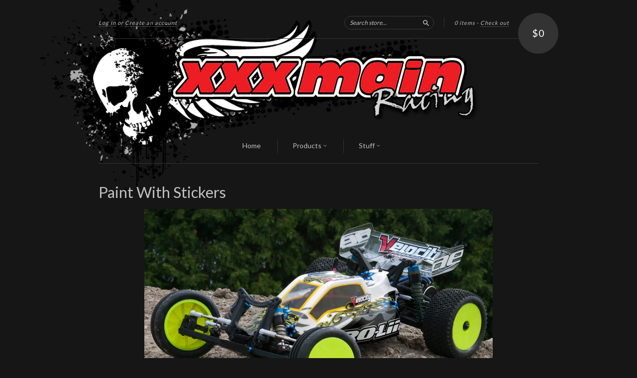

--- FILE ---
content_type: text/html; charset=utf-8
request_url: https://xxxmain.com/blogs/painting-tips/17408499-paint-with-stickers
body_size: 14196
content:
<!doctype html>
<!--[if lt IE 7]> <html class="no-touch no-js lt-ie9 lt-ie8 lt-ie7" lang="en"> <![endif]-->
<!--[if IE 7]> <html class="no-touch no-js lt-ie9 lt-ie8" lang="en"> <![endif]-->
<!--[if IE 8]> <html class="no-touch no-js lt-ie9" lang="en"> <![endif]-->
<!--[if IE 9]> <html class="ie9 no-touch no-js"> <![endif]-->
<!--[if (gt IE 9)|!(IE)]><!--> <html class="no-touch no-js"> <!--<![endif]-->

<head>
  <meta charset="UTF-8">
  <meta http-equiv='X-UA-Compatible' content='IE=edge,chrome=1'>
  <link rel="shortcut icon" type="image/png" href="//xxxmain.com/cdn/shop/t/6/assets/favicon.png?v=149530512610580593851416369614">

  <title>
    Paint Lexan RC Body with Stickers and Paint Masks &ndash; xxx main Racing
  </title>

  
  <meta name="description" content="Everyone loves stickers! They look good on toolboxes, radios, glow igniters, wings, rims, shirts, bumpers, and sometimes even RC bodies!">
  

  <link rel="canonical" href="https://xxxmain.com/blogs/painting-tips/17408499-paint-with-stickers">
  <meta name="viewport" content="width=device-width,initial-scale=1">

  

  <meta property="og:type" content="article">
  <meta property="og:title" content="Paint With Stickers">
  
  
    
    
    
  <meta property="og:image" content="http://cdn.shopify.com/s/files/1/0670/9745/files/paint_stickers_main_700.jpg?v=1684539251">
  <meta property="og:image:secure_url" content="https://cdn.shopify.com/s/files/1/0670/9745/files/paint_stickers_main_700.jpg?v=1684539251">
    
  


  <meta property="og:description" content="Everyone loves stickers! They look good on toolboxes, radios, glow igniters, wings, rims, shirts, bumpers, and sometimes even RC bodies!">

  <meta property="og:url" content="https://xxxmain.com/blogs/painting-tips/17408499-paint-with-stickers">
  <meta property="og:site_name" content="xxx main Racing">

  


  <meta name="twitter:card" content="summary">
  <meta name="twitter:title" content="Paint With Stickers">
  <meta name="twitter:description" content=" Everyone loves stickers! They look good on toolboxes, radios, starters, rims, shirts, and sometimes even RC Car bodies!">
  
  
    
    
    
    <meta property="twitter:image" content="http://cdn.shopify.com/s/files/1/0670/9745/files/paint_stickers_main_700.jpg?v=1684539251">
    
 




  <link href="//xxxmain.com/cdn/shop/t/6/assets/style.scss.css?v=81359646594661593931737764022" rel="stylesheet" type="text/css" media="all" />

  <script>window.performance && window.performance.mark && window.performance.mark('shopify.content_for_header.start');</script><meta name="google-site-verification" content="Z8kSFz0PhOQgW62FoMGyJ_ZSRo2UGQw398FTkIQmqTA">
<meta id="shopify-digital-wallet" name="shopify-digital-wallet" content="/6709745/digital_wallets/dialog">
<meta name="shopify-checkout-api-token" content="2abdaac67acfb1bd57b4b83f9a385d0a">
<meta id="in-context-paypal-metadata" data-shop-id="6709745" data-venmo-supported="false" data-environment="production" data-locale="en_US" data-paypal-v4="true" data-currency="USD">
<link rel="alternate" type="application/atom+xml" title="Feed" href="/blogs/painting-tips.atom" />
<script async="async" src="/checkouts/internal/preloads.js?locale=en-US"></script>
<link rel="preconnect" href="https://shop.app" crossorigin="anonymous">
<script async="async" src="https://shop.app/checkouts/internal/preloads.js?locale=en-US&shop_id=6709745" crossorigin="anonymous"></script>
<script id="shopify-features" type="application/json">{"accessToken":"2abdaac67acfb1bd57b4b83f9a385d0a","betas":["rich-media-storefront-analytics"],"domain":"xxxmain.com","predictiveSearch":true,"shopId":6709745,"locale":"en"}</script>
<script>var Shopify = Shopify || {};
Shopify.shop = "xxx-main-racing.myshopify.com";
Shopify.locale = "en";
Shopify.currency = {"active":"USD","rate":"1.0"};
Shopify.country = "US";
Shopify.theme = {"name":"New Standard","id":11502207,"schema_name":null,"schema_version":null,"theme_store_id":429,"role":"main"};
Shopify.theme.handle = "null";
Shopify.theme.style = {"id":null,"handle":null};
Shopify.cdnHost = "xxxmain.com/cdn";
Shopify.routes = Shopify.routes || {};
Shopify.routes.root = "/";</script>
<script type="module">!function(o){(o.Shopify=o.Shopify||{}).modules=!0}(window);</script>
<script>!function(o){function n(){var o=[];function n(){o.push(Array.prototype.slice.apply(arguments))}return n.q=o,n}var t=o.Shopify=o.Shopify||{};t.loadFeatures=n(),t.autoloadFeatures=n()}(window);</script>
<script>
  window.ShopifyPay = window.ShopifyPay || {};
  window.ShopifyPay.apiHost = "shop.app\/pay";
  window.ShopifyPay.redirectState = null;
</script>
<script id="shop-js-analytics" type="application/json">{"pageType":"article"}</script>
<script defer="defer" async type="module" src="//xxxmain.com/cdn/shopifycloud/shop-js/modules/v2/client.init-shop-cart-sync_DtuiiIyl.en.esm.js"></script>
<script defer="defer" async type="module" src="//xxxmain.com/cdn/shopifycloud/shop-js/modules/v2/chunk.common_CUHEfi5Q.esm.js"></script>
<script type="module">
  await import("//xxxmain.com/cdn/shopifycloud/shop-js/modules/v2/client.init-shop-cart-sync_DtuiiIyl.en.esm.js");
await import("//xxxmain.com/cdn/shopifycloud/shop-js/modules/v2/chunk.common_CUHEfi5Q.esm.js");

  window.Shopify.SignInWithShop?.initShopCartSync?.({"fedCMEnabled":true,"windoidEnabled":true});

</script>
<script>
  window.Shopify = window.Shopify || {};
  if (!window.Shopify.featureAssets) window.Shopify.featureAssets = {};
  window.Shopify.featureAssets['shop-js'] = {"shop-cart-sync":["modules/v2/client.shop-cart-sync_DFoTY42P.en.esm.js","modules/v2/chunk.common_CUHEfi5Q.esm.js"],"init-fed-cm":["modules/v2/client.init-fed-cm_D2UNy1i2.en.esm.js","modules/v2/chunk.common_CUHEfi5Q.esm.js"],"init-shop-email-lookup-coordinator":["modules/v2/client.init-shop-email-lookup-coordinator_BQEe2rDt.en.esm.js","modules/v2/chunk.common_CUHEfi5Q.esm.js"],"shop-cash-offers":["modules/v2/client.shop-cash-offers_3CTtReFF.en.esm.js","modules/v2/chunk.common_CUHEfi5Q.esm.js","modules/v2/chunk.modal_BewljZkx.esm.js"],"shop-button":["modules/v2/client.shop-button_C6oxCjDL.en.esm.js","modules/v2/chunk.common_CUHEfi5Q.esm.js"],"init-windoid":["modules/v2/client.init-windoid_5pix8xhK.en.esm.js","modules/v2/chunk.common_CUHEfi5Q.esm.js"],"avatar":["modules/v2/client.avatar_BTnouDA3.en.esm.js"],"init-shop-cart-sync":["modules/v2/client.init-shop-cart-sync_DtuiiIyl.en.esm.js","modules/v2/chunk.common_CUHEfi5Q.esm.js"],"shop-toast-manager":["modules/v2/client.shop-toast-manager_BYv_8cH1.en.esm.js","modules/v2/chunk.common_CUHEfi5Q.esm.js"],"pay-button":["modules/v2/client.pay-button_FnF9EIkY.en.esm.js","modules/v2/chunk.common_CUHEfi5Q.esm.js"],"shop-login-button":["modules/v2/client.shop-login-button_CH1KUpOf.en.esm.js","modules/v2/chunk.common_CUHEfi5Q.esm.js","modules/v2/chunk.modal_BewljZkx.esm.js"],"init-customer-accounts-sign-up":["modules/v2/client.init-customer-accounts-sign-up_aj7QGgYS.en.esm.js","modules/v2/client.shop-login-button_CH1KUpOf.en.esm.js","modules/v2/chunk.common_CUHEfi5Q.esm.js","modules/v2/chunk.modal_BewljZkx.esm.js"],"init-shop-for-new-customer-accounts":["modules/v2/client.init-shop-for-new-customer-accounts_NbnYRf_7.en.esm.js","modules/v2/client.shop-login-button_CH1KUpOf.en.esm.js","modules/v2/chunk.common_CUHEfi5Q.esm.js","modules/v2/chunk.modal_BewljZkx.esm.js"],"init-customer-accounts":["modules/v2/client.init-customer-accounts_ppedhqCH.en.esm.js","modules/v2/client.shop-login-button_CH1KUpOf.en.esm.js","modules/v2/chunk.common_CUHEfi5Q.esm.js","modules/v2/chunk.modal_BewljZkx.esm.js"],"shop-follow-button":["modules/v2/client.shop-follow-button_CMIBBa6u.en.esm.js","modules/v2/chunk.common_CUHEfi5Q.esm.js","modules/v2/chunk.modal_BewljZkx.esm.js"],"lead-capture":["modules/v2/client.lead-capture_But0hIyf.en.esm.js","modules/v2/chunk.common_CUHEfi5Q.esm.js","modules/v2/chunk.modal_BewljZkx.esm.js"],"checkout-modal":["modules/v2/client.checkout-modal_BBxc70dQ.en.esm.js","modules/v2/chunk.common_CUHEfi5Q.esm.js","modules/v2/chunk.modal_BewljZkx.esm.js"],"shop-login":["modules/v2/client.shop-login_hM3Q17Kl.en.esm.js","modules/v2/chunk.common_CUHEfi5Q.esm.js","modules/v2/chunk.modal_BewljZkx.esm.js"],"payment-terms":["modules/v2/client.payment-terms_CAtGlQYS.en.esm.js","modules/v2/chunk.common_CUHEfi5Q.esm.js","modules/v2/chunk.modal_BewljZkx.esm.js"]};
</script>
<script id="__st">var __st={"a":6709745,"offset":-18000,"reqid":"ccbb2716-072f-4c25-87dc-c03958823e42-1767116034","pageurl":"xxxmain.com\/blogs\/painting-tips\/17408499-paint-with-stickers","s":"articles-17408499","u":"2784ff099cc7","p":"article","rtyp":"article","rid":17408499};</script>
<script>window.ShopifyPaypalV4VisibilityTracking = true;</script>
<script id="captcha-bootstrap">!function(){'use strict';const t='contact',e='account',n='new_comment',o=[[t,t],['blogs',n],['comments',n],[t,'customer']],c=[[e,'customer_login'],[e,'guest_login'],[e,'recover_customer_password'],[e,'create_customer']],r=t=>t.map((([t,e])=>`form[action*='/${t}']:not([data-nocaptcha='true']) input[name='form_type'][value='${e}']`)).join(','),a=t=>()=>t?[...document.querySelectorAll(t)].map((t=>t.form)):[];function s(){const t=[...o],e=r(t);return a(e)}const i='password',u='form_key',d=['recaptcha-v3-token','g-recaptcha-response','h-captcha-response',i],f=()=>{try{return window.sessionStorage}catch{return}},m='__shopify_v',_=t=>t.elements[u];function p(t,e,n=!1){try{const o=window.sessionStorage,c=JSON.parse(o.getItem(e)),{data:r}=function(t){const{data:e,action:n}=t;return t[m]||n?{data:e,action:n}:{data:t,action:n}}(c);for(const[e,n]of Object.entries(r))t.elements[e]&&(t.elements[e].value=n);n&&o.removeItem(e)}catch(o){console.error('form repopulation failed',{error:o})}}const l='form_type',E='cptcha';function T(t){t.dataset[E]=!0}const w=window,h=w.document,L='Shopify',v='ce_forms',y='captcha';let A=!1;((t,e)=>{const n=(g='f06e6c50-85a8-45c8-87d0-21a2b65856fe',I='https://cdn.shopify.com/shopifycloud/storefront-forms-hcaptcha/ce_storefront_forms_captcha_hcaptcha.v1.5.2.iife.js',D={infoText:'Protected by hCaptcha',privacyText:'Privacy',termsText:'Terms'},(t,e,n)=>{const o=w[L][v],c=o.bindForm;if(c)return c(t,g,e,D).then(n);var r;o.q.push([[t,g,e,D],n]),r=I,A||(h.body.append(Object.assign(h.createElement('script'),{id:'captcha-provider',async:!0,src:r})),A=!0)});var g,I,D;w[L]=w[L]||{},w[L][v]=w[L][v]||{},w[L][v].q=[],w[L][y]=w[L][y]||{},w[L][y].protect=function(t,e){n(t,void 0,e),T(t)},Object.freeze(w[L][y]),function(t,e,n,w,h,L){const[v,y,A,g]=function(t,e,n){const i=e?o:[],u=t?c:[],d=[...i,...u],f=r(d),m=r(i),_=r(d.filter((([t,e])=>n.includes(e))));return[a(f),a(m),a(_),s()]}(w,h,L),I=t=>{const e=t.target;return e instanceof HTMLFormElement?e:e&&e.form},D=t=>v().includes(t);t.addEventListener('submit',(t=>{const e=I(t);if(!e)return;const n=D(e)&&!e.dataset.hcaptchaBound&&!e.dataset.recaptchaBound,o=_(e),c=g().includes(e)&&(!o||!o.value);(n||c)&&t.preventDefault(),c&&!n&&(function(t){try{if(!f())return;!function(t){const e=f();if(!e)return;const n=_(t);if(!n)return;const o=n.value;o&&e.removeItem(o)}(t);const e=Array.from(Array(32),(()=>Math.random().toString(36)[2])).join('');!function(t,e){_(t)||t.append(Object.assign(document.createElement('input'),{type:'hidden',name:u})),t.elements[u].value=e}(t,e),function(t,e){const n=f();if(!n)return;const o=[...t.querySelectorAll(`input[type='${i}']`)].map((({name:t})=>t)),c=[...d,...o],r={};for(const[a,s]of new FormData(t).entries())c.includes(a)||(r[a]=s);n.setItem(e,JSON.stringify({[m]:1,action:t.action,data:r}))}(t,e)}catch(e){console.error('failed to persist form',e)}}(e),e.submit())}));const S=(t,e)=>{t&&!t.dataset[E]&&(n(t,e.some((e=>e===t))),T(t))};for(const o of['focusin','change'])t.addEventListener(o,(t=>{const e=I(t);D(e)&&S(e,y())}));const B=e.get('form_key'),M=e.get(l),P=B&&M;t.addEventListener('DOMContentLoaded',(()=>{const t=y();if(P)for(const e of t)e.elements[l].value===M&&p(e,B);[...new Set([...A(),...v().filter((t=>'true'===t.dataset.shopifyCaptcha))])].forEach((e=>S(e,t)))}))}(h,new URLSearchParams(w.location.search),n,t,e,['guest_login'])})(!0,!0)}();</script>
<script integrity="sha256-4kQ18oKyAcykRKYeNunJcIwy7WH5gtpwJnB7kiuLZ1E=" data-source-attribution="shopify.loadfeatures" defer="defer" src="//xxxmain.com/cdn/shopifycloud/storefront/assets/storefront/load_feature-a0a9edcb.js" crossorigin="anonymous"></script>
<script crossorigin="anonymous" defer="defer" src="//xxxmain.com/cdn/shopifycloud/storefront/assets/shopify_pay/storefront-65b4c6d7.js?v=20250812"></script>
<script data-source-attribution="shopify.dynamic_checkout.dynamic.init">var Shopify=Shopify||{};Shopify.PaymentButton=Shopify.PaymentButton||{isStorefrontPortableWallets:!0,init:function(){window.Shopify.PaymentButton.init=function(){};var t=document.createElement("script");t.src="https://xxxmain.com/cdn/shopifycloud/portable-wallets/latest/portable-wallets.en.js",t.type="module",document.head.appendChild(t)}};
</script>
<script data-source-attribution="shopify.dynamic_checkout.buyer_consent">
  function portableWalletsHideBuyerConsent(e){var t=document.getElementById("shopify-buyer-consent"),n=document.getElementById("shopify-subscription-policy-button");t&&n&&(t.classList.add("hidden"),t.setAttribute("aria-hidden","true"),n.removeEventListener("click",e))}function portableWalletsShowBuyerConsent(e){var t=document.getElementById("shopify-buyer-consent"),n=document.getElementById("shopify-subscription-policy-button");t&&n&&(t.classList.remove("hidden"),t.removeAttribute("aria-hidden"),n.addEventListener("click",e))}window.Shopify?.PaymentButton&&(window.Shopify.PaymentButton.hideBuyerConsent=portableWalletsHideBuyerConsent,window.Shopify.PaymentButton.showBuyerConsent=portableWalletsShowBuyerConsent);
</script>
<script data-source-attribution="shopify.dynamic_checkout.cart.bootstrap">document.addEventListener("DOMContentLoaded",(function(){function t(){return document.querySelector("shopify-accelerated-checkout-cart, shopify-accelerated-checkout")}if(t())Shopify.PaymentButton.init();else{new MutationObserver((function(e,n){t()&&(Shopify.PaymentButton.init(),n.disconnect())})).observe(document.body,{childList:!0,subtree:!0})}}));
</script>
<link id="shopify-accelerated-checkout-styles" rel="stylesheet" media="screen" href="https://xxxmain.com/cdn/shopifycloud/portable-wallets/latest/accelerated-checkout-backwards-compat.css" crossorigin="anonymous">
<style id="shopify-accelerated-checkout-cart">
        #shopify-buyer-consent {
  margin-top: 1em;
  display: inline-block;
  width: 100%;
}

#shopify-buyer-consent.hidden {
  display: none;
}

#shopify-subscription-policy-button {
  background: none;
  border: none;
  padding: 0;
  text-decoration: underline;
  font-size: inherit;
  cursor: pointer;
}

#shopify-subscription-policy-button::before {
  box-shadow: none;
}

      </style>

<script>window.performance && window.performance.mark && window.performance.mark('shopify.content_for_header.end');</script>

  

<!--[if lt IE 9]>
<script src="//html5shiv.googlecode.com/svn/trunk/html5.js" type="text/javascript"></script>
<script src="//xxxmain.com/cdn/shop/t/6/assets/respond.min.js?v=52248677837542619231413348187" type="text/javascript"></script>
<link href="//xxxmain.com/cdn/shop/t/6/assets/respond-proxy.html" id="respond-proxy" rel="respond-proxy" />
<link href="//xxxmain.com/search?q=337a81f8468ccc4afdd60d818533ca43" id="respond-redirect" rel="respond-redirect" />
<script src="//xxxmain.com/search?q=337a81f8468ccc4afdd60d818533ca43" type="text/javascript"></script>
<![endif]-->
<!--[if lt IE 8]>
<script src="//xxxmain.com/cdn/shop/t/6/assets/json2.js?v=154133857350868653501413348187" type="text/javascript"></script>
<![endif]-->



  
  
  
  <link href="//fonts.googleapis.com/css?family=Lato:400,700" rel="stylesheet" type="text/css" media="all" />


  


  


  



  <script src="//ajax.googleapis.com/ajax/libs/jquery/1.11.0/jquery.min.js" type="text/javascript"></script>
  <script src="//xxxmain.com/cdn/shop/t/6/assets/modernizr.min.js?v=26620055551102246001413348187" type="text/javascript"></script>

  

<link href="https://monorail-edge.shopifysvc.com" rel="dns-prefetch">
<script>(function(){if ("sendBeacon" in navigator && "performance" in window) {try {var session_token_from_headers = performance.getEntriesByType('navigation')[0].serverTiming.find(x => x.name == '_s').description;} catch {var session_token_from_headers = undefined;}var session_cookie_matches = document.cookie.match(/_shopify_s=([^;]*)/);var session_token_from_cookie = session_cookie_matches && session_cookie_matches.length === 2 ? session_cookie_matches[1] : "";var session_token = session_token_from_headers || session_token_from_cookie || "";function handle_abandonment_event(e) {var entries = performance.getEntries().filter(function(entry) {return /monorail-edge.shopifysvc.com/.test(entry.name);});if (!window.abandonment_tracked && entries.length === 0) {window.abandonment_tracked = true;var currentMs = Date.now();var navigation_start = performance.timing.navigationStart;var payload = {shop_id: 6709745,url: window.location.href,navigation_start,duration: currentMs - navigation_start,session_token,page_type: "article"};window.navigator.sendBeacon("https://monorail-edge.shopifysvc.com/v1/produce", JSON.stringify({schema_id: "online_store_buyer_site_abandonment/1.1",payload: payload,metadata: {event_created_at_ms: currentMs,event_sent_at_ms: currentMs}}));}}window.addEventListener('pagehide', handle_abandonment_event);}}());</script>
<script id="web-pixels-manager-setup">(function e(e,d,r,n,o){if(void 0===o&&(o={}),!Boolean(null===(a=null===(i=window.Shopify)||void 0===i?void 0:i.analytics)||void 0===a?void 0:a.replayQueue)){var i,a;window.Shopify=window.Shopify||{};var t=window.Shopify;t.analytics=t.analytics||{};var s=t.analytics;s.replayQueue=[],s.publish=function(e,d,r){return s.replayQueue.push([e,d,r]),!0};try{self.performance.mark("wpm:start")}catch(e){}var l=function(){var e={modern:/Edge?\/(1{2}[4-9]|1[2-9]\d|[2-9]\d{2}|\d{4,})\.\d+(\.\d+|)|Firefox\/(1{2}[4-9]|1[2-9]\d|[2-9]\d{2}|\d{4,})\.\d+(\.\d+|)|Chrom(ium|e)\/(9{2}|\d{3,})\.\d+(\.\d+|)|(Maci|X1{2}).+ Version\/(15\.\d+|(1[6-9]|[2-9]\d|\d{3,})\.\d+)([,.]\d+|)( \(\w+\)|)( Mobile\/\w+|) Safari\/|Chrome.+OPR\/(9{2}|\d{3,})\.\d+\.\d+|(CPU[ +]OS|iPhone[ +]OS|CPU[ +]iPhone|CPU IPhone OS|CPU iPad OS)[ +]+(15[._]\d+|(1[6-9]|[2-9]\d|\d{3,})[._]\d+)([._]\d+|)|Android:?[ /-](13[3-9]|1[4-9]\d|[2-9]\d{2}|\d{4,})(\.\d+|)(\.\d+|)|Android.+Firefox\/(13[5-9]|1[4-9]\d|[2-9]\d{2}|\d{4,})\.\d+(\.\d+|)|Android.+Chrom(ium|e)\/(13[3-9]|1[4-9]\d|[2-9]\d{2}|\d{4,})\.\d+(\.\d+|)|SamsungBrowser\/([2-9]\d|\d{3,})\.\d+/,legacy:/Edge?\/(1[6-9]|[2-9]\d|\d{3,})\.\d+(\.\d+|)|Firefox\/(5[4-9]|[6-9]\d|\d{3,})\.\d+(\.\d+|)|Chrom(ium|e)\/(5[1-9]|[6-9]\d|\d{3,})\.\d+(\.\d+|)([\d.]+$|.*Safari\/(?![\d.]+ Edge\/[\d.]+$))|(Maci|X1{2}).+ Version\/(10\.\d+|(1[1-9]|[2-9]\d|\d{3,})\.\d+)([,.]\d+|)( \(\w+\)|)( Mobile\/\w+|) Safari\/|Chrome.+OPR\/(3[89]|[4-9]\d|\d{3,})\.\d+\.\d+|(CPU[ +]OS|iPhone[ +]OS|CPU[ +]iPhone|CPU IPhone OS|CPU iPad OS)[ +]+(10[._]\d+|(1[1-9]|[2-9]\d|\d{3,})[._]\d+)([._]\d+|)|Android:?[ /-](13[3-9]|1[4-9]\d|[2-9]\d{2}|\d{4,})(\.\d+|)(\.\d+|)|Mobile Safari.+OPR\/([89]\d|\d{3,})\.\d+\.\d+|Android.+Firefox\/(13[5-9]|1[4-9]\d|[2-9]\d{2}|\d{4,})\.\d+(\.\d+|)|Android.+Chrom(ium|e)\/(13[3-9]|1[4-9]\d|[2-9]\d{2}|\d{4,})\.\d+(\.\d+|)|Android.+(UC? ?Browser|UCWEB|U3)[ /]?(15\.([5-9]|\d{2,})|(1[6-9]|[2-9]\d|\d{3,})\.\d+)\.\d+|SamsungBrowser\/(5\.\d+|([6-9]|\d{2,})\.\d+)|Android.+MQ{2}Browser\/(14(\.(9|\d{2,})|)|(1[5-9]|[2-9]\d|\d{3,})(\.\d+|))(\.\d+|)|K[Aa][Ii]OS\/(3\.\d+|([4-9]|\d{2,})\.\d+)(\.\d+|)/},d=e.modern,r=e.legacy,n=navigator.userAgent;return n.match(d)?"modern":n.match(r)?"legacy":"unknown"}(),u="modern"===l?"modern":"legacy",c=(null!=n?n:{modern:"",legacy:""})[u],f=function(e){return[e.baseUrl,"/wpm","/b",e.hashVersion,"modern"===e.buildTarget?"m":"l",".js"].join("")}({baseUrl:d,hashVersion:r,buildTarget:u}),m=function(e){var d=e.version,r=e.bundleTarget,n=e.surface,o=e.pageUrl,i=e.monorailEndpoint;return{emit:function(e){var a=e.status,t=e.errorMsg,s=(new Date).getTime(),l=JSON.stringify({metadata:{event_sent_at_ms:s},events:[{schema_id:"web_pixels_manager_load/3.1",payload:{version:d,bundle_target:r,page_url:o,status:a,surface:n,error_msg:t},metadata:{event_created_at_ms:s}}]});if(!i)return console&&console.warn&&console.warn("[Web Pixels Manager] No Monorail endpoint provided, skipping logging."),!1;try{return self.navigator.sendBeacon.bind(self.navigator)(i,l)}catch(e){}var u=new XMLHttpRequest;try{return u.open("POST",i,!0),u.setRequestHeader("Content-Type","text/plain"),u.send(l),!0}catch(e){return console&&console.warn&&console.warn("[Web Pixels Manager] Got an unhandled error while logging to Monorail."),!1}}}}({version:r,bundleTarget:l,surface:e.surface,pageUrl:self.location.href,monorailEndpoint:e.monorailEndpoint});try{o.browserTarget=l,function(e){var d=e.src,r=e.async,n=void 0===r||r,o=e.onload,i=e.onerror,a=e.sri,t=e.scriptDataAttributes,s=void 0===t?{}:t,l=document.createElement("script"),u=document.querySelector("head"),c=document.querySelector("body");if(l.async=n,l.src=d,a&&(l.integrity=a,l.crossOrigin="anonymous"),s)for(var f in s)if(Object.prototype.hasOwnProperty.call(s,f))try{l.dataset[f]=s[f]}catch(e){}if(o&&l.addEventListener("load",o),i&&l.addEventListener("error",i),u)u.appendChild(l);else{if(!c)throw new Error("Did not find a head or body element to append the script");c.appendChild(l)}}({src:f,async:!0,onload:function(){if(!function(){var e,d;return Boolean(null===(d=null===(e=window.Shopify)||void 0===e?void 0:e.analytics)||void 0===d?void 0:d.initialized)}()){var d=window.webPixelsManager.init(e)||void 0;if(d){var r=window.Shopify.analytics;r.replayQueue.forEach((function(e){var r=e[0],n=e[1],o=e[2];d.publishCustomEvent(r,n,o)})),r.replayQueue=[],r.publish=d.publishCustomEvent,r.visitor=d.visitor,r.initialized=!0}}},onerror:function(){return m.emit({status:"failed",errorMsg:"".concat(f," has failed to load")})},sri:function(e){var d=/^sha384-[A-Za-z0-9+/=]+$/;return"string"==typeof e&&d.test(e)}(c)?c:"",scriptDataAttributes:o}),m.emit({status:"loading"})}catch(e){m.emit({status:"failed",errorMsg:(null==e?void 0:e.message)||"Unknown error"})}}})({shopId: 6709745,storefrontBaseUrl: "https://xxxmain.com",extensionsBaseUrl: "https://extensions.shopifycdn.com/cdn/shopifycloud/web-pixels-manager",monorailEndpoint: "https://monorail-edge.shopifysvc.com/unstable/produce_batch",surface: "storefront-renderer",enabledBetaFlags: ["2dca8a86","a0d5f9d2"],webPixelsConfigList: [{"id":"382992439","configuration":"{\"config\":\"{\\\"pixel_id\\\":\\\"G-VVXEEKMY0B\\\",\\\"google_tag_ids\\\":[\\\"G-VVXEEKMY0B\\\",\\\"AW-962209594\\\",\\\"GT-MQPQ6NM8\\\"],\\\"target_country\\\":\\\"ZZ\\\",\\\"gtag_events\\\":[{\\\"type\\\":\\\"begin_checkout\\\",\\\"action_label\\\":[\\\"G-VVXEEKMY0B\\\",\\\"AW-962209594\\\/v6f3CJfap6kaELrO6MoD\\\"]},{\\\"type\\\":\\\"search\\\",\\\"action_label\\\":[\\\"G-VVXEEKMY0B\\\",\\\"AW-962209594\\\/REA8CKPap6kaELrO6MoD\\\"]},{\\\"type\\\":\\\"view_item\\\",\\\"action_label\\\":[\\\"G-VVXEEKMY0B\\\",\\\"AW-962209594\\\/0VtGCKDap6kaELrO6MoD\\\",\\\"MC-DF7LM1GL3S\\\"]},{\\\"type\\\":\\\"purchase\\\",\\\"action_label\\\":[\\\"G-VVXEEKMY0B\\\",\\\"AW-962209594\\\/VLEfCJTap6kaELrO6MoD\\\",\\\"MC-DF7LM1GL3S\\\"]},{\\\"type\\\":\\\"page_view\\\",\\\"action_label\\\":[\\\"G-VVXEEKMY0B\\\",\\\"AW-962209594\\\/CLX1CJ3ap6kaELrO6MoD\\\",\\\"MC-DF7LM1GL3S\\\"]},{\\\"type\\\":\\\"add_payment_info\\\",\\\"action_label\\\":[\\\"G-VVXEEKMY0B\\\",\\\"AW-962209594\\\/MpJ_CKbap6kaELrO6MoD\\\"]},{\\\"type\\\":\\\"add_to_cart\\\",\\\"action_label\\\":[\\\"G-VVXEEKMY0B\\\",\\\"AW-962209594\\\/u70pCJrap6kaELrO6MoD\\\"]}],\\\"enable_monitoring_mode\\\":false}\"}","eventPayloadVersion":"v1","runtimeContext":"OPEN","scriptVersion":"b2a88bafab3e21179ed38636efcd8a93","type":"APP","apiClientId":1780363,"privacyPurposes":[],"dataSharingAdjustments":{"protectedCustomerApprovalScopes":["read_customer_address","read_customer_email","read_customer_name","read_customer_personal_data","read_customer_phone"]}},{"id":"shopify-app-pixel","configuration":"{}","eventPayloadVersion":"v1","runtimeContext":"STRICT","scriptVersion":"0450","apiClientId":"shopify-pixel","type":"APP","privacyPurposes":["ANALYTICS","MARKETING"]},{"id":"shopify-custom-pixel","eventPayloadVersion":"v1","runtimeContext":"LAX","scriptVersion":"0450","apiClientId":"shopify-pixel","type":"CUSTOM","privacyPurposes":["ANALYTICS","MARKETING"]}],isMerchantRequest: false,initData: {"shop":{"name":"xxx main Racing","paymentSettings":{"currencyCode":"USD"},"myshopifyDomain":"xxx-main-racing.myshopify.com","countryCode":"CA","storefrontUrl":"https:\/\/xxxmain.com"},"customer":null,"cart":null,"checkout":null,"productVariants":[],"purchasingCompany":null},},"https://xxxmain.com/cdn","da62cc92w68dfea28pcf9825a4m392e00d0",{"modern":"","legacy":""},{"shopId":"6709745","storefrontBaseUrl":"https:\/\/xxxmain.com","extensionBaseUrl":"https:\/\/extensions.shopifycdn.com\/cdn\/shopifycloud\/web-pixels-manager","surface":"storefront-renderer","enabledBetaFlags":"[\"2dca8a86\", \"a0d5f9d2\"]","isMerchantRequest":"false","hashVersion":"da62cc92w68dfea28pcf9825a4m392e00d0","publish":"custom","events":"[[\"page_viewed\",{}]]"});</script><script>
  window.ShopifyAnalytics = window.ShopifyAnalytics || {};
  window.ShopifyAnalytics.meta = window.ShopifyAnalytics.meta || {};
  window.ShopifyAnalytics.meta.currency = 'USD';
  var meta = {"page":{"pageType":"article","resourceType":"article","resourceId":17408499,"requestId":"ccbb2716-072f-4c25-87dc-c03958823e42-1767116034"}};
  for (var attr in meta) {
    window.ShopifyAnalytics.meta[attr] = meta[attr];
  }
</script>
<script class="analytics">
  (function () {
    var customDocumentWrite = function(content) {
      var jquery = null;

      if (window.jQuery) {
        jquery = window.jQuery;
      } else if (window.Checkout && window.Checkout.$) {
        jquery = window.Checkout.$;
      }

      if (jquery) {
        jquery('body').append(content);
      }
    };

    var hasLoggedConversion = function(token) {
      if (token) {
        return document.cookie.indexOf('loggedConversion=' + token) !== -1;
      }
      return false;
    }

    var setCookieIfConversion = function(token) {
      if (token) {
        var twoMonthsFromNow = new Date(Date.now());
        twoMonthsFromNow.setMonth(twoMonthsFromNow.getMonth() + 2);

        document.cookie = 'loggedConversion=' + token + '; expires=' + twoMonthsFromNow;
      }
    }

    var trekkie = window.ShopifyAnalytics.lib = window.trekkie = window.trekkie || [];
    if (trekkie.integrations) {
      return;
    }
    trekkie.methods = [
      'identify',
      'page',
      'ready',
      'track',
      'trackForm',
      'trackLink'
    ];
    trekkie.factory = function(method) {
      return function() {
        var args = Array.prototype.slice.call(arguments);
        args.unshift(method);
        trekkie.push(args);
        return trekkie;
      };
    };
    for (var i = 0; i < trekkie.methods.length; i++) {
      var key = trekkie.methods[i];
      trekkie[key] = trekkie.factory(key);
    }
    trekkie.load = function(config) {
      trekkie.config = config || {};
      trekkie.config.initialDocumentCookie = document.cookie;
      var first = document.getElementsByTagName('script')[0];
      var script = document.createElement('script');
      script.type = 'text/javascript';
      script.onerror = function(e) {
        var scriptFallback = document.createElement('script');
        scriptFallback.type = 'text/javascript';
        scriptFallback.onerror = function(error) {
                var Monorail = {
      produce: function produce(monorailDomain, schemaId, payload) {
        var currentMs = new Date().getTime();
        var event = {
          schema_id: schemaId,
          payload: payload,
          metadata: {
            event_created_at_ms: currentMs,
            event_sent_at_ms: currentMs
          }
        };
        return Monorail.sendRequest("https://" + monorailDomain + "/v1/produce", JSON.stringify(event));
      },
      sendRequest: function sendRequest(endpointUrl, payload) {
        // Try the sendBeacon API
        if (window && window.navigator && typeof window.navigator.sendBeacon === 'function' && typeof window.Blob === 'function' && !Monorail.isIos12()) {
          var blobData = new window.Blob([payload], {
            type: 'text/plain'
          });

          if (window.navigator.sendBeacon(endpointUrl, blobData)) {
            return true;
          } // sendBeacon was not successful

        } // XHR beacon

        var xhr = new XMLHttpRequest();

        try {
          xhr.open('POST', endpointUrl);
          xhr.setRequestHeader('Content-Type', 'text/plain');
          xhr.send(payload);
        } catch (e) {
          console.log(e);
        }

        return false;
      },
      isIos12: function isIos12() {
        return window.navigator.userAgent.lastIndexOf('iPhone; CPU iPhone OS 12_') !== -1 || window.navigator.userAgent.lastIndexOf('iPad; CPU OS 12_') !== -1;
      }
    };
    Monorail.produce('monorail-edge.shopifysvc.com',
      'trekkie_storefront_load_errors/1.1',
      {shop_id: 6709745,
      theme_id: 11502207,
      app_name: "storefront",
      context_url: window.location.href,
      source_url: "//xxxmain.com/cdn/s/trekkie.storefront.8f32c7f0b513e73f3235c26245676203e1209161.min.js"});

        };
        scriptFallback.async = true;
        scriptFallback.src = '//xxxmain.com/cdn/s/trekkie.storefront.8f32c7f0b513e73f3235c26245676203e1209161.min.js';
        first.parentNode.insertBefore(scriptFallback, first);
      };
      script.async = true;
      script.src = '//xxxmain.com/cdn/s/trekkie.storefront.8f32c7f0b513e73f3235c26245676203e1209161.min.js';
      first.parentNode.insertBefore(script, first);
    };
    trekkie.load(
      {"Trekkie":{"appName":"storefront","development":false,"defaultAttributes":{"shopId":6709745,"isMerchantRequest":null,"themeId":11502207,"themeCityHash":"18290510582482189921","contentLanguage":"en","currency":"USD","eventMetadataId":"b242a9b5-4968-4147-ab85-a0074c0f02cb"},"isServerSideCookieWritingEnabled":true,"monorailRegion":"shop_domain","enabledBetaFlags":["65f19447"]},"Session Attribution":{},"S2S":{"facebookCapiEnabled":false,"source":"trekkie-storefront-renderer","apiClientId":580111}}
    );

    var loaded = false;
    trekkie.ready(function() {
      if (loaded) return;
      loaded = true;

      window.ShopifyAnalytics.lib = window.trekkie;

      var originalDocumentWrite = document.write;
      document.write = customDocumentWrite;
      try { window.ShopifyAnalytics.merchantGoogleAnalytics.call(this); } catch(error) {};
      document.write = originalDocumentWrite;

      window.ShopifyAnalytics.lib.page(null,{"pageType":"article","resourceType":"article","resourceId":17408499,"requestId":"ccbb2716-072f-4c25-87dc-c03958823e42-1767116034","shopifyEmitted":true});

      var match = window.location.pathname.match(/checkouts\/(.+)\/(thank_you|post_purchase)/)
      var token = match? match[1]: undefined;
      if (!hasLoggedConversion(token)) {
        setCookieIfConversion(token);
        
      }
    });


        var eventsListenerScript = document.createElement('script');
        eventsListenerScript.async = true;
        eventsListenerScript.src = "//xxxmain.com/cdn/shopifycloud/storefront/assets/shop_events_listener-3da45d37.js";
        document.getElementsByTagName('head')[0].appendChild(eventsListenerScript);

})();</script>
  <script>
  if (!window.ga || (window.ga && typeof window.ga !== 'function')) {
    window.ga = function ga() {
      (window.ga.q = window.ga.q || []).push(arguments);
      if (window.Shopify && window.Shopify.analytics && typeof window.Shopify.analytics.publish === 'function') {
        window.Shopify.analytics.publish("ga_stub_called", {}, {sendTo: "google_osp_migration"});
      }
      console.error("Shopify's Google Analytics stub called with:", Array.from(arguments), "\nSee https://help.shopify.com/manual/promoting-marketing/pixels/pixel-migration#google for more information.");
    };
    if (window.Shopify && window.Shopify.analytics && typeof window.Shopify.analytics.publish === 'function') {
      window.Shopify.analytics.publish("ga_stub_initialized", {}, {sendTo: "google_osp_migration"});
    }
  }
</script>
<script
  defer
  src="https://xxxmain.com/cdn/shopifycloud/perf-kit/shopify-perf-kit-2.1.2.min.js"
  data-application="storefront-renderer"
  data-shop-id="6709745"
  data-render-region="gcp-us-central1"
  data-page-type="article"
  data-theme-instance-id="11502207"
  data-theme-name=""
  data-theme-version=""
  data-monorail-region="shop_domain"
  data-resource-timing-sampling-rate="10"
  data-shs="true"
  data-shs-beacon="true"
  data-shs-export-with-fetch="true"
  data-shs-logs-sample-rate="1"
  data-shs-beacon-endpoint="https://xxxmain.com/api/collect"
></script>
</head>

<body id="paint-lexan-rc-body-with-stickers-and-paint-masks" class="template-article">

  <div class="wrapper">

    <header class="site-header">

      <div class="cart-summary accent-text">

        
          <p class="large--left medium-down--hide">
          
            <a href="https://xxxmain.com/customer_authentication/redirect?locale=en&amp;region_country=US" id="customer_login_link">Log in</a> or <a href="https://shopify.com/6709745/account?locale=en" id="customer_register_link">Create an account</a>
          
          </p>
        

        

        <p id="cart-count" class="large--right">
          <a class="no-underline" href="/cart">0 items<span id="cart-total-small">($0.00)</span></a> ·
          <a href="/cart">Check out</a>
        </p>

        <form action="/search" method="get" id="search-form" role="search" class="large--right">
            <input name="q" type="text" id="search-field" placeholder="Search store..." class="hint">
            <button type="submit" value="" name="submit" id="search-submit" class="icon-fallback-text">
                <span class="icon icon-search" aria-hidden="true"></span>
                <span class="fallback-text">Search</span>
            </button>
        </form>

        <a href="/cart" id="cart-total">
          
            <span id="cart-price">$0</span>
          
        </a>

      </div>

      
      <div class="grid-full nav-bar">
        <div class="grid-item  col-12">
          
            <a id="logo" href="/" role="banner">
              <img src="//xxxmain.com/cdn/shop/t/6/assets/logo.png?v=146055990243216302421414031227" alt="xxx main Racing" />
            </a>
          

          
        </div>
        <div class="grid-item  col-12">
          <nav id="navWrap" role="navigation">
            <ul id="nav">
              
                
                
                
                
                <li class="nav-item first">
                  <a class="nav-item-link" href="/">Home</a>
                  
                </li>
              
                
                
                
                
                <li class="nav-item has-dropdown">
                  <a class="nav-item-link" href="/collections">Products <span class="icon icon-arrow-down" aria-hidden="true"></span></a>
                  
                  <ul class="sub-nav">
                    
                    <li class="sub-nav-item first">
                      <a class="sub-nav-item-link first " href="/collections/rc-car-body-paint-masks">Paint Masks</a>
                    </li>
                    
                    <li class="sub-nav-item">
                      <a class="sub-nav-item-link  " href="/collections/stickers">Stickers</a>
                    </li>
                    
                    <li class="sub-nav-item">
                      <a class="sub-nav-item-link  " href="/collections/internal-graphics">Internal Graphics</a>
                    </li>
                    
                    <li class="sub-nav-item">
                      <a class="sub-nav-item-link  " href="/collections/picture-glue">Picture Glue</a>
                    </li>
                    
                    <li class="sub-nav-item">
                      <a class="sub-nav-item-link  " href="/collections/number-sets">Number Sets</a>
                    </li>
                    
                    <li class="sub-nav-item">
                      <a class="sub-nav-item-link  " href="/collections/specialty-decals">Specialty Decals</a>
                    </li>
                    
                    <li class="sub-nav-item">
                      <a class="sub-nav-item-link  " href="/products/touring-car-setup-guide">Setup Guide</a>
                    </li>
                    
                    <li class="sub-nav-item last">
                      <a class="sub-nav-item-link  last" href="/collections/dvd-productions">DVD Productions</a>
                    </li>
                    
                  </ul>
                  
                </li>
              
                
                
                
                
                <li class="nav-item active has-dropdown">
                  <a class="nav-item-link" href="/blogs/painting-tips">Stuff <span class="icon icon-arrow-down" aria-hidden="true"></span></a>
                  
                  <ul class="sub-nav">
                    
                    <li class="sub-nav-item first">
                      <a class="sub-nav-item-link first " href="/pages/about-us">About Us</a>
                    </li>
                    
                    <li class="sub-nav-item">
                      <a class="sub-nav-item-link  " href="/blogs/painting-tips">Painting Tips</a>
                    </li>
                    
                    <li class="sub-nav-item">
                      <a class="sub-nav-item-link  " href="https://xxxmain.com/blogs/painting-tips/109572550-star-wars-body">Star Wars Body</a>
                    </li>
                    
                    <li class="sub-nav-item">
                      <a class="sub-nav-item-link  " href="https://xxxmain.com/blogs/rc-car-jumps-house-josh-cyrul-jumps-his-1-8-nitro-buggy-over-a-house/18151531-house-jump">House Jump</a>
                    </li>
                    
                    <li class="sub-nav-item last">
                      <a class="sub-nav-item-link  last" href="https://xxxmain.com/blogs/im-a-banana-extreme-rc-car-video/18151543-im-a-banana-extreme-rc-car-video">I'm a Banana</a>
                    </li>
                    
                  </ul>
                  
                </li>
              
            </ul>
          </nav>
        </div>
      </div>

    </header>

    <div id="content" role="main">
      
        






<div class="clearfix page-container">

  <div class="grid">
    <div id="blog-content" class="grid-item">
      <div class="blog-article no-comment">

        <article>
          <header>
            <h1>
              <a href="https://xxxmain.com/blogs/painting-tips/17408499-paint-with-stickers">Paint With Stickers</a>
            </h1>
            
          </header>

          <div class="rte entry-content">
            <div style="text-align: center;"><img src="https://cdn.shopify.com/s/files/1/0670/9745/files/paint_stickers_main_700.jpg?v=1684539251" alt=""></div>
<div style="text-align: center;"></div>
<div style="text-align: center;"></div>
<div style="text-align: center;"></div>
<div style="text-align: center;">
<p style="text-align: left;">Everyone loves stickers! We’re going to do a relatively simple, three rattle-spray-can paint job using xxx main Racing <a href="https://xxxmain.com/collections/paint-masks" title="xxx main Racing Paint Masking Kits">Paint Masks</a> and <a href="https://xxxmain.com/collections/stickers" title="xxx main Racing RC Car External Stickers">Stickers</a> to show you how simple it can be to slap together an aesthetically gnarly lid for your RC ride.</p>
<p style="text-align: left;">PREP IT - Thoroughly wash your body with dish detergent and warm water to remove any contaminants. Rinse well with running water so no soap remains, then use a lint-free cloth or paper towel to completely dry your body. Once dry, apply window masks then rubdown the edges with your finger to ensure crisp, bleed-free paint lines.</p>
<p style="text-align: left;">MASK IT UP - We decided to go with our pre-cut <a href="https://xxxmain.com/collections/paint-masks/products/wicked-flames-paint-mask-kit" title="xxx main Racing Wicked Flames Paint Masking Kit">Wicked Flames Paint Mask</a> kit (Part # M037L). After removing all of the unusable portions of the paint mask from the sheet, simply apply the included clear <a href="https://xxxmain.com/collections/paint-masks/products/vinyl-paint-mask-applicator-transfer-tape" title="xxx main Racing Transfer Tape - Paint Mask Application Tape">Transfer Tape</a> then install the masks pieces into your body. We went with a somewhat random array of flame shapes to separate our two main colors. When painting on the inside of a clear polycarbonate body you want to spray from darkest to lightest. Our paint scheme will have white and black main body colors with gunmetal flames. Since we want to hit the black paint first, we’ll use masking tape to fill in the areas of the body that will eventually be painted white.</p>
<p style="text-align: left;"><img src="https://cdn.shopify.com/s/files/1/0670/9745/files/mask1_2_800.jpg?v=1685067855" alt="xxx main Apply Paint Masks" style="float: none; display: block; margin-left: auto; margin-right: auto;"></p>
<p style="text-align: left;">SLAP SOME PAINT - Once all of the masking is complete, you’re ready to hammer some paint. Be sure to use polycarbonate paint only! We went with Tamiya PS rattle cans for this project. Start your first coat of black paint by dusting an ultra-thin layer down so you can barely see the coverage. This coat will help seal the mask edges to prevent bleed. Use a hair dryer on the low-heat setting to speed up the drying process. Hit your second coat of black; this time a little bit heavier, but still light enough to prevent paint from pooling around the mask edges. Again, use a hair dryer to speed drying between coats. Finish with one last touchup coat to fill in any light areas and ensure even coverage.</p>
<p style="text-align: left;"><img src="https://cdn.shopify.com/s/files/1/0670/9745/files/paint1_2_800.jpg?v=1685067898" alt="xxx main Paint Masks how to paint rc car body" style="float: none; display: block; margin-left: auto; margin-right: auto;"></p>
<p style="text-align: left;">Gently remove the next layer of mask to spray the white portion of the paint scheme. Be very careful when removing the masking tape, as you want the flames and window masks to remain on the body. Hit three coats of white paint, starting with the same dusting coat as before and using a hair dryer in between to speed up drying. It's extremely important to let the paint fully cure before removing your Paint Masks or you could get jagged lines. Once you’re confident that your paint is dry, slowly remove all of the flames paint-mask pieces by pulling them away from your body, parallel along the paint line. Rub the window mask edges down one final time and then apply two coats of gunmetal paint to fill in the exposed portion, using the hair dryer between coats.</p>
<p style="text-align: left;"><img src="https://cdn.shopify.com/s/files/1/0670/9745/files/paint3_4_800.jpg?v=1685068673" alt="xxx main Racing remove Paint Masks" style="display: block; margin-left: auto; margin-right: auto;"></p>
<p style="text-align: left;">STICKERS - For this body, we used xxx main <a href="https://xxxmain.com/collections/stickers/products/dark-bloom-sticker-sheet" title="xxx main Dark Bloom External Sticker Sheet">Dark Bloom External Decal (Part #S034).</a> You’ll have to cut out specific pieces with sharp scissors or a hobby knife, trying to trim as closely to the decal edge as possible. Remember that external decals are printed on clear vinyl, so any excess border that is left around the decal won’t be very noticeable, anyway. Place your trimmed decals on the outside of your body to come up with a rough layout plan.</p>
<p style="text-align: left;"><img src="https://cdn.shopify.com/s/files/1/0670/9745/files/layout1_2_800.jpg?v=1685068731" alt="Trim your xxx main Stickers before application" style="display: block; margin-left: auto; margin-right: auto;"></p>
<p style="text-align: left;">Once you are ready to apply your decals, don’t just peel the backs off and stick away; you may end up with air bubbles, especially with larger stickers. The trick we like is to peel back a small portion of the sticker backing and then cut it away. This will allow you to move the decal around over the body without it sticking; then, once you’ve found your location, simply press down the exposed section of the decal to secure it in place.</p>
<p style="text-align: left;"><img src="https://cdn.shopify.com/s/files/1/0670/9745/files/stickers1_2_800.jpg?v=1685069238" alt="Apply xxx main Racing stickers to an RC Car Body" style="display: block; margin-left: auto; margin-right: auto;"></p>
<p style="text-align: left;">Flip the decal over, remove the rest of the backing, and roll it onto your body, being careful to avoid air bubbles. This method will keep your stickers straight and air-bubble-free without having to utilize the messy wet method of decal application that uses soapy water to allow graphic positioning. </p>
<p style="text-align: left;"><img src="https://cdn.shopify.com/s/files/1/0670/9745/files/stickers3_4_800.jpg?v=1685069277" alt="Finish applying xxx main RC Car Stickers" style="display: block; margin-left: auto; margin-right: auto;"></p>
<p style="text-align: left;">Finish installing remaining decals, mount your body, and you’re done!</p>
<p style="text-align: center;"><img src="https://cdn.shopify.com/s/files/1/0670/9745/files/final_700.jpg?v=1684541577" alt="xxx main Paint with Stickers finished body" style="float: none;"></p>
<hr>
<p style="text-align: left;">Here's a Youtube video version of this How-To Paint with Stickers article.</p>
<p style="text-align: center;"><iframe src="//www.youtube.com/embed/PRolh4dxCOs?rel=0" allowfullscreen="" frameborder="0" height="315" width="560"></iframe></p>
<p style="text-align: left;">Filmed and edited by~ Jeff Eveleigh<br>Paint Mask~ <a href="https://xxxmain.com/collections/paint-masks/products/wicked-flames-paint-mask-kit" title="xxx main RC Car Wicked Flames Paint Mask">xxx main Wicked Flames</a><br>External Sticker~ <a href="https://xxxmain.com/collections/stickers/products/dark-bloom-sticker-sheet" title="xxx main Dark Bloom Sticker Sheet">Dark Bloom Sticker Sheet</a></p>
</div>
          </div>
        </article>

        <div class="blog-article-meta accent-text">
          
            <div class="blog-article-meta-item">
              <span class="icon-fallback-text">
                <span class="icon icon-tag" aria-hidden="true"></span>
                <span class="fallback-text">Tags:</span>
              </span>
              
                <a class="blog-article-tags" href="/blogs/painting-tips/tagged/bodies">bodies, </a>
              
                <a class="blog-article-tags" href="/blogs/painting-tips/tagged/body">body, </a>
              
                <a class="blog-article-tags" href="/blogs/painting-tips/tagged/car">car, </a>
              
                <a class="blog-article-tags" href="/blogs/painting-tips/tagged/decals">decals, </a>
              
                <a class="blog-article-tags" href="/blogs/painting-tips/tagged/how-to">how to, </a>
              
                <a class="blog-article-tags" href="/blogs/painting-tips/tagged/lexan">lexan, </a>
              
                <a class="blog-article-tags" href="/blogs/painting-tips/tagged/masking">masking, </a>
              
                <a class="blog-article-tags" href="/blogs/painting-tips/tagged/masks">masks, </a>
              
                <a class="blog-article-tags" href="/blogs/painting-tips/tagged/paint">paint, </a>
              
                <a class="blog-article-tags" href="/blogs/painting-tips/tagged/painting">painting, </a>
              
                <a class="blog-article-tags" href="/blogs/painting-tips/tagged/polycarbonate">polycarbonate, </a>
              
                <a class="blog-article-tags" href="/blogs/painting-tips/tagged/rc">rc, </a>
              
                <a class="blog-article-tags" href="/blogs/painting-tips/tagged/stickers">stickers, </a>
              
                <a class="blog-article-tags" href="/blogs/painting-tips/tagged/tips">tips</a>
              
            </div>
          
        </div>

        
      </div>

      <hr>

      
        <div class="accent-text prev-next">
          
            
            <a href="/blogs/painting-tips/17422183-repair-a-body#content" title="">&larr; Next Post</a>
          
          
        </div>
        <hr>
      

      <!-- end comments -->
    </div>

    
  </div>

</div><!-- #blog-container -->



<hr>
<div class="accent-text" id="breadcrumbs">
   <span><a href="/">Home</a></span>
   
      <span class="sep">/</span> <span><a href="/blogs/painting-tips" title="">Painting Tips</a></span>
      <span class="sep">/</span> <span>Paint With Stickers</span>
   
</div>


      
    </div><!-- #content -->

    
      <footer id="footer">
        <div class="grid">
          
            <div class="grid-item col-4 medium--col-6 small--col-12 ft-module" id="about-module">
              <h3>YouTube~ Star Wars Body</h3>
              <div id="about-description" class="clearfix">
                <iframe width="275" height="155" src="//www.youtube.com/embed/BiuAcXY_nbo" frameborder="0" allowfullscreen></iframe>
              </div>
              <ul class="social-links inline-list">
                
                
                  <li>
                    <a class="icon-fallback-text" href="http://www.facebook.com/xxxmain" title="xxx main Racing on Facebook">
                      <span class="icon icon-facebook" aria-hidden="true"></span>
                      <span class="fallback-text">Facebook</span>
                    </a>
                  </li>
                
                
                
                  <li>
                    <a class="icon-fallback-text" href="http://instagram.com/triplexmain" title="xxx main Racing on Instagram">
                      <span class="icon icon-instagram" aria-hidden="true"></span>
                      <span class="fallback-text">Instagram</span>
                    </a>
                  </li>
                
                
                
                  <li>
                    <a class="icon-fallback-text" href="http://www.youtube.com/xxxmain" title="xxx main Racing on YouTube">
                      <span class="icon icon-youtube" aria-hidden="true"></span>
                      <span class="fallback-text">YouTube</span>
                    </a>
                  </li>
                
                
                
              </ul>
            </div>
          
          
            <div class="grid-item col-4 medium--col-6 small--col-12 ft-module" id="contact-module">
              <h3>YouTube~ How To</h3>

              <ul id="contact-details">
                
                <li class="cd-item-1" id="cd-address">
                  <iframe width="275" height="155" src="https://www.youtube.com/embed/_lYhfOwCOAs?si=jON0-WMVoVsgz0qe" frameborder="0" allowfullscreen></iframe>
                </li>
                
                
                
                
              </ul>
            </div>
          
          
        </div>
      </footer><!-- #footer -->
      

      <div id="sub-footer">

        <div class="grid">
          
            <div class="grid-item col-12">
              <div class="footer-nav accent-text large--hide">
                
                  <a href="https://xxxmain.com/customer_authentication/redirect?locale=en&amp;region_country=US" id="customer_login_link">Log in</a>
                  <a href="https://shopify.com/6709745/account?locale=en" id="customer_register_link">Create an account</a>
                
              </div>
            </div>
          

          <div class="grid-item col-12 large--col-6">
            
              <div class="footer-nav accent-text" role="navigation">
                
                  <a href="/" title="Home">Home</a>
                
                  <a href="/collections" title="Products">Products</a>
                
                  <a href="/search" title="Search">Search</a>
                
                  <a href="/pages/about-us" title="About Us">About Us</a>
                
                  <a href="/pages/terms-and-conditions" title="Policy">Policy</a>
                
                  <a href="/pages/shipping-rates" title="Shipping">Shipping</a>
                
              </div>
            
            
            <p id="shopify-attr" class="accent-text" role="contentinfo">Copyright &copy; 2025 xxx main Racing.
          </div>
          
            <div class="grid-item col-12 large--col-6 large--text-right payment-types">
              
                <span>
                  <img src="//xxxmain.com/cdn/shopifycloud/storefront/assets/payment_icons/american_express-1efdc6a3.svg">
                </span>
              
                <span>
                  <img src="//xxxmain.com/cdn/shopifycloud/storefront/assets/payment_icons/bancontact-13d5ac60.svg">
                </span>
              
                <span>
                  <img src="//xxxmain.com/cdn/shopifycloud/storefront/assets/payment_icons/ideal-506610f2.svg">
                </span>
              
                <span>
                  <img src="//xxxmain.com/cdn/shopifycloud/storefront/assets/payment_icons/master-54b5a7ce.svg">
                </span>
              
                <span>
                  <img src="//xxxmain.com/cdn/shopifycloud/storefront/assets/payment_icons/paypal-a7c68b85.svg">
                </span>
              
                <span>
                  <img src="//xxxmain.com/cdn/shopifycloud/storefront/assets/payment_icons/shopify_pay-925ab76d.svg">
                </span>
              
                <span>
                  <img src="//xxxmain.com/cdn/shopifycloud/storefront/assets/payment_icons/visa-65d650f7.svg">
                </span>
              
            </div>
          
        </div>

        <div class="footer-left-content">

        </div> <!-- #footer-left-content -->


      </div><!-- #sub-footer -->

    </div>

    
    
      <script src="//xxxmain.com/cdn/shop/t/6/assets/jquery.flexslider.min.js?v=33237652356059489871413348187" type="text/javascript"></script>
    
    
    

    
    <script src="//xxxmain.com/cdn/shop/t/6/assets/plugins.js?v=68928021866246729461413348187" type="text/javascript"></script>
    <script src="//xxxmain.com/cdn/shop/t/6/assets/shop.js?v=59696884150351100691413348187" type="text/javascript"></script>
  
<script>
jQuery('a[href^="http"]').not('a[href^="https://xxxmain.com"]').attr('target', '_blank');
</script>

  </body>
</html>
